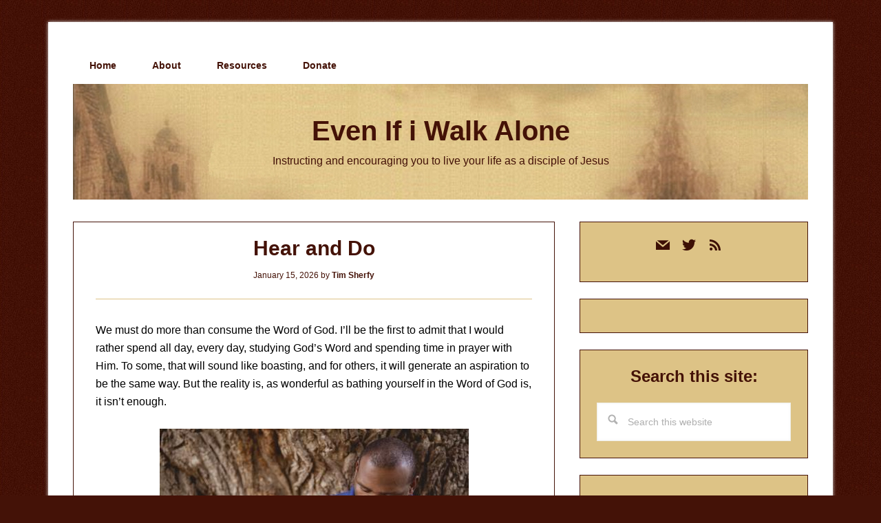

--- FILE ---
content_type: text/html; charset=UTF-8
request_url: https://evenifiwalkalone.com/
body_size: 12937
content:
<!DOCTYPE html>
<html lang="en-US">
<head >
<meta charset="UTF-8" />
<meta name="viewport" content="width=device-width, initial-scale=1" />
<meta name='robots' content='index, follow, max-image-preview:large, max-snippet:-1, max-video-preview:-1' />

	<!-- This site is optimized with the Yoast SEO plugin v26.7 - https://yoast.com/wordpress/plugins/seo/ -->
	<title>Even If i Walk Alone - Instructing and encouraging you to live your life as a disciple of Jesus</title>
	<meta name="description" content="Instructing and encouraging you to live your life as a disciple of Jesus" />
	<link rel="canonical" href="https://evenifiwalkalone.com/" />
	<link rel="next" href="https://evenifiwalkalone.com/page/2/" />
	<meta property="og:locale" content="en_US" />
	<meta property="og:type" content="website" />
	<meta property="og:title" content="Even If i Walk Alone" />
	<meta property="og:description" content="Instructing and encouraging you to live your life as a disciple of Jesus" />
	<meta property="og:url" content="https://evenifiwalkalone.com/" />
	<meta property="og:site_name" content="Even If i Walk Alone" />
	<meta name="twitter:card" content="summary_large_image" />
	<meta name="twitter:site" content="@timsherfy" />
	<script type="application/ld+json" class="yoast-schema-graph">{"@context":"https://schema.org","@graph":[{"@type":"CollectionPage","@id":"https://evenifiwalkalone.com/","url":"https://evenifiwalkalone.com/","name":"Even If i Walk Alone - Instructing and encouraging you to live your life as a disciple of Jesus","isPartOf":{"@id":"https://evenifiwalkalone.com/#website"},"about":{"@id":"https://evenifiwalkalone.com/#/schema/person/25cda0c793069a520fc157ee0e8b6b40"},"description":"Instructing and encouraging you to live your life as a disciple of Jesus","breadcrumb":{"@id":"https://evenifiwalkalone.com/#breadcrumb"},"inLanguage":"en-US"},{"@type":"BreadcrumbList","@id":"https://evenifiwalkalone.com/#breadcrumb","itemListElement":[{"@type":"ListItem","position":1,"name":"Home"}]},{"@type":"WebSite","@id":"https://evenifiwalkalone.com/#website","url":"https://evenifiwalkalone.com/","name":"Even If i Walk Alone","description":"Instructing and encouraging you to live your life as a disciple of Jesus","publisher":{"@id":"https://evenifiwalkalone.com/#/schema/person/25cda0c793069a520fc157ee0e8b6b40"},"potentialAction":[{"@type":"SearchAction","target":{"@type":"EntryPoint","urlTemplate":"https://evenifiwalkalone.com/?s={search_term_string}"},"query-input":{"@type":"PropertyValueSpecification","valueRequired":true,"valueName":"search_term_string"}}],"inLanguage":"en-US"},{"@type":["Person","Organization"],"@id":"https://evenifiwalkalone.com/#/schema/person/25cda0c793069a520fc157ee0e8b6b40","name":"Tim Sherfy","image":{"@type":"ImageObject","inLanguage":"en-US","@id":"https://evenifiwalkalone.com/#/schema/person/image/","url":"http://evenifiwalkalone.com/wp-content/uploads/2022/06/Gravatar.jpg","contentUrl":"http://evenifiwalkalone.com/wp-content/uploads/2022/06/Gravatar.jpg","width":161,"height":211,"caption":"Tim Sherfy"},"logo":{"@id":"https://evenifiwalkalone.com/#/schema/person/image/"},"description":"Discipleship is not optional for Christians. It's what it means to follow Jesus. My writing instructs and encourages people to live in obedience to Him.","sameAs":["http://evenifiwalkalone.com","https://facebook.com/timsherfy.writer","https://instagram.com/timsherfy","https://x.com/https://twitter.com/timsherfy"]}]}</script>
	<!-- / Yoast SEO plugin. -->


<link rel='dns-prefetch' href='//fonts.googleapis.com' />
<link rel="alternate" type="application/rss+xml" title="Even If i Walk Alone &raquo; Feed" href="https://evenifiwalkalone.com/feed/" />
<link rel="alternate" type="application/rss+xml" title="Even If i Walk Alone &raquo; Comments Feed" href="https://evenifiwalkalone.com/comments/feed/" />
<style id='wp-img-auto-sizes-contain-inline-css' type='text/css'>
img:is([sizes=auto i],[sizes^="auto," i]){contain-intrinsic-size:3000px 1500px}
/*# sourceURL=wp-img-auto-sizes-contain-inline-css */
</style>

<link rel='stylesheet' id='lifestyle-pro-css' href='https://evenifiwalkalone.com/wp-content/themes/lifestyle-pro/style.css?ver=3.2.4' type='text/css' media='all' />
<style id='lifestyle-pro-inline-css' type='text/css'>


		a,
		.archive-pagination li a:focus,
		.archive-pagination li a:hover,
		.archive-pagination li.active a,
		.entry-title a:focus,
		.entry-title a:hover {
			color: #441207;
		}

		@media only screen and (max-width: 800px) {
			.menu-toggle:focus,
			.menu-toggle:hover,
			.sub-menu-toggle:focus,
			.sub-menu-toggle:hover {
				color: #441207;
			}
		}

		

		button,
		input[type="button"],
		input[type="reset"],
		input[type="submit"],
		.button,
		.entry-content .button,
		.lifestyle-pro-home .content .widget-title,
		.nav-secondary,
		.site-footer,
		.site-header {
			background-color: #441207;
			color: #ffffff;
		}

		.site-description,
		.site-footer a,
		.site-header .menu-toggle,
		.site-header .sub-menu-toggle,
		.site-header .widget-area a,
		.site-header .widget-area,
		.site-header .widget-title,
		.site-title a,
		.site-title a:focus,
		.site-title a:hover {
			color: #ffffff;
		}

		.site-footer a:focus,
		.site-footer a:hover,
		.site-header .menu-toggle:focus,
		.site-header .menu-toggle:hover,
		.site-header .sub-menu-toggle:focus,
		.site-header .sub-menu-toggle:hover {
			color: #cdcdcd;
		}

		@media only screen and (max-width: 767px) {

			.site-header .genesis-nav-menu .current-menu-item > a,
			.site-header .genesis-responsive-menu .sub-menu a {
				color: #ffffff;
			}

			.site-header .genesis-responsive-menu a:focus,
			.site-header .genesis-responsive-menu a:hover,
			.site-header .genesis-responsive-menu .current-menu-item > a:hover,
			.site-header .genesis-responsive-menu .sub-menu a:focus,
			.site-header .genesis-responsive-menu .sub-menu a:hover {
				color: #cdcdcd;
			}
		}

		
/*# sourceURL=lifestyle-pro-inline-css */
</style>
<style id='wp-emoji-styles-inline-css' type='text/css'>

	img.wp-smiley, img.emoji {
		display: inline !important;
		border: none !important;
		box-shadow: none !important;
		height: 1em !important;
		width: 1em !important;
		margin: 0 0.07em !important;
		vertical-align: -0.1em !important;
		background: none !important;
		padding: 0 !important;
	}
/*# sourceURL=wp-emoji-styles-inline-css */
</style>
<link rel='stylesheet' id='wp-block-library-css' href='https://evenifiwalkalone.com/wp-includes/css/dist/block-library/style.min.css?ver=7eea22535dfe7add91ad567a1e5fdf4b' type='text/css' media='all' />
<style id='global-styles-inline-css' type='text/css'>
:root{--wp--preset--aspect-ratio--square: 1;--wp--preset--aspect-ratio--4-3: 4/3;--wp--preset--aspect-ratio--3-4: 3/4;--wp--preset--aspect-ratio--3-2: 3/2;--wp--preset--aspect-ratio--2-3: 2/3;--wp--preset--aspect-ratio--16-9: 16/9;--wp--preset--aspect-ratio--9-16: 9/16;--wp--preset--color--black: #000000;--wp--preset--color--cyan-bluish-gray: #abb8c3;--wp--preset--color--white: #ffffff;--wp--preset--color--pale-pink: #f78da7;--wp--preset--color--vivid-red: #cf2e2e;--wp--preset--color--luminous-vivid-orange: #ff6900;--wp--preset--color--luminous-vivid-amber: #fcb900;--wp--preset--color--light-green-cyan: #7bdcb5;--wp--preset--color--vivid-green-cyan: #00d084;--wp--preset--color--pale-cyan-blue: #8ed1fc;--wp--preset--color--vivid-cyan-blue: #0693e3;--wp--preset--color--vivid-purple: #9b51e0;--wp--preset--gradient--vivid-cyan-blue-to-vivid-purple: linear-gradient(135deg,rgb(6,147,227) 0%,rgb(155,81,224) 100%);--wp--preset--gradient--light-green-cyan-to-vivid-green-cyan: linear-gradient(135deg,rgb(122,220,180) 0%,rgb(0,208,130) 100%);--wp--preset--gradient--luminous-vivid-amber-to-luminous-vivid-orange: linear-gradient(135deg,rgb(252,185,0) 0%,rgb(255,105,0) 100%);--wp--preset--gradient--luminous-vivid-orange-to-vivid-red: linear-gradient(135deg,rgb(255,105,0) 0%,rgb(207,46,46) 100%);--wp--preset--gradient--very-light-gray-to-cyan-bluish-gray: linear-gradient(135deg,rgb(238,238,238) 0%,rgb(169,184,195) 100%);--wp--preset--gradient--cool-to-warm-spectrum: linear-gradient(135deg,rgb(74,234,220) 0%,rgb(151,120,209) 20%,rgb(207,42,186) 40%,rgb(238,44,130) 60%,rgb(251,105,98) 80%,rgb(254,248,76) 100%);--wp--preset--gradient--blush-light-purple: linear-gradient(135deg,rgb(255,206,236) 0%,rgb(152,150,240) 100%);--wp--preset--gradient--blush-bordeaux: linear-gradient(135deg,rgb(254,205,165) 0%,rgb(254,45,45) 50%,rgb(107,0,62) 100%);--wp--preset--gradient--luminous-dusk: linear-gradient(135deg,rgb(255,203,112) 0%,rgb(199,81,192) 50%,rgb(65,88,208) 100%);--wp--preset--gradient--pale-ocean: linear-gradient(135deg,rgb(255,245,203) 0%,rgb(182,227,212) 50%,rgb(51,167,181) 100%);--wp--preset--gradient--electric-grass: linear-gradient(135deg,rgb(202,248,128) 0%,rgb(113,206,126) 100%);--wp--preset--gradient--midnight: linear-gradient(135deg,rgb(2,3,129) 0%,rgb(40,116,252) 100%);--wp--preset--font-size--small: 13px;--wp--preset--font-size--medium: 20px;--wp--preset--font-size--large: 36px;--wp--preset--font-size--x-large: 42px;--wp--preset--spacing--20: 0.44rem;--wp--preset--spacing--30: 0.67rem;--wp--preset--spacing--40: 1rem;--wp--preset--spacing--50: 1.5rem;--wp--preset--spacing--60: 2.25rem;--wp--preset--spacing--70: 3.38rem;--wp--preset--spacing--80: 5.06rem;--wp--preset--shadow--natural: 6px 6px 9px rgba(0, 0, 0, 0.2);--wp--preset--shadow--deep: 12px 12px 50px rgba(0, 0, 0, 0.4);--wp--preset--shadow--sharp: 6px 6px 0px rgba(0, 0, 0, 0.2);--wp--preset--shadow--outlined: 6px 6px 0px -3px rgb(255, 255, 255), 6px 6px rgb(0, 0, 0);--wp--preset--shadow--crisp: 6px 6px 0px rgb(0, 0, 0);}:where(.is-layout-flex){gap: 0.5em;}:where(.is-layout-grid){gap: 0.5em;}body .is-layout-flex{display: flex;}.is-layout-flex{flex-wrap: wrap;align-items: center;}.is-layout-flex > :is(*, div){margin: 0;}body .is-layout-grid{display: grid;}.is-layout-grid > :is(*, div){margin: 0;}:where(.wp-block-columns.is-layout-flex){gap: 2em;}:where(.wp-block-columns.is-layout-grid){gap: 2em;}:where(.wp-block-post-template.is-layout-flex){gap: 1.25em;}:where(.wp-block-post-template.is-layout-grid){gap: 1.25em;}.has-black-color{color: var(--wp--preset--color--black) !important;}.has-cyan-bluish-gray-color{color: var(--wp--preset--color--cyan-bluish-gray) !important;}.has-white-color{color: var(--wp--preset--color--white) !important;}.has-pale-pink-color{color: var(--wp--preset--color--pale-pink) !important;}.has-vivid-red-color{color: var(--wp--preset--color--vivid-red) !important;}.has-luminous-vivid-orange-color{color: var(--wp--preset--color--luminous-vivid-orange) !important;}.has-luminous-vivid-amber-color{color: var(--wp--preset--color--luminous-vivid-amber) !important;}.has-light-green-cyan-color{color: var(--wp--preset--color--light-green-cyan) !important;}.has-vivid-green-cyan-color{color: var(--wp--preset--color--vivid-green-cyan) !important;}.has-pale-cyan-blue-color{color: var(--wp--preset--color--pale-cyan-blue) !important;}.has-vivid-cyan-blue-color{color: var(--wp--preset--color--vivid-cyan-blue) !important;}.has-vivid-purple-color{color: var(--wp--preset--color--vivid-purple) !important;}.has-black-background-color{background-color: var(--wp--preset--color--black) !important;}.has-cyan-bluish-gray-background-color{background-color: var(--wp--preset--color--cyan-bluish-gray) !important;}.has-white-background-color{background-color: var(--wp--preset--color--white) !important;}.has-pale-pink-background-color{background-color: var(--wp--preset--color--pale-pink) !important;}.has-vivid-red-background-color{background-color: var(--wp--preset--color--vivid-red) !important;}.has-luminous-vivid-orange-background-color{background-color: var(--wp--preset--color--luminous-vivid-orange) !important;}.has-luminous-vivid-amber-background-color{background-color: var(--wp--preset--color--luminous-vivid-amber) !important;}.has-light-green-cyan-background-color{background-color: var(--wp--preset--color--light-green-cyan) !important;}.has-vivid-green-cyan-background-color{background-color: var(--wp--preset--color--vivid-green-cyan) !important;}.has-pale-cyan-blue-background-color{background-color: var(--wp--preset--color--pale-cyan-blue) !important;}.has-vivid-cyan-blue-background-color{background-color: var(--wp--preset--color--vivid-cyan-blue) !important;}.has-vivid-purple-background-color{background-color: var(--wp--preset--color--vivid-purple) !important;}.has-black-border-color{border-color: var(--wp--preset--color--black) !important;}.has-cyan-bluish-gray-border-color{border-color: var(--wp--preset--color--cyan-bluish-gray) !important;}.has-white-border-color{border-color: var(--wp--preset--color--white) !important;}.has-pale-pink-border-color{border-color: var(--wp--preset--color--pale-pink) !important;}.has-vivid-red-border-color{border-color: var(--wp--preset--color--vivid-red) !important;}.has-luminous-vivid-orange-border-color{border-color: var(--wp--preset--color--luminous-vivid-orange) !important;}.has-luminous-vivid-amber-border-color{border-color: var(--wp--preset--color--luminous-vivid-amber) !important;}.has-light-green-cyan-border-color{border-color: var(--wp--preset--color--light-green-cyan) !important;}.has-vivid-green-cyan-border-color{border-color: var(--wp--preset--color--vivid-green-cyan) !important;}.has-pale-cyan-blue-border-color{border-color: var(--wp--preset--color--pale-cyan-blue) !important;}.has-vivid-cyan-blue-border-color{border-color: var(--wp--preset--color--vivid-cyan-blue) !important;}.has-vivid-purple-border-color{border-color: var(--wp--preset--color--vivid-purple) !important;}.has-vivid-cyan-blue-to-vivid-purple-gradient-background{background: var(--wp--preset--gradient--vivid-cyan-blue-to-vivid-purple) !important;}.has-light-green-cyan-to-vivid-green-cyan-gradient-background{background: var(--wp--preset--gradient--light-green-cyan-to-vivid-green-cyan) !important;}.has-luminous-vivid-amber-to-luminous-vivid-orange-gradient-background{background: var(--wp--preset--gradient--luminous-vivid-amber-to-luminous-vivid-orange) !important;}.has-luminous-vivid-orange-to-vivid-red-gradient-background{background: var(--wp--preset--gradient--luminous-vivid-orange-to-vivid-red) !important;}.has-very-light-gray-to-cyan-bluish-gray-gradient-background{background: var(--wp--preset--gradient--very-light-gray-to-cyan-bluish-gray) !important;}.has-cool-to-warm-spectrum-gradient-background{background: var(--wp--preset--gradient--cool-to-warm-spectrum) !important;}.has-blush-light-purple-gradient-background{background: var(--wp--preset--gradient--blush-light-purple) !important;}.has-blush-bordeaux-gradient-background{background: var(--wp--preset--gradient--blush-bordeaux) !important;}.has-luminous-dusk-gradient-background{background: var(--wp--preset--gradient--luminous-dusk) !important;}.has-pale-ocean-gradient-background{background: var(--wp--preset--gradient--pale-ocean) !important;}.has-electric-grass-gradient-background{background: var(--wp--preset--gradient--electric-grass) !important;}.has-midnight-gradient-background{background: var(--wp--preset--gradient--midnight) !important;}.has-small-font-size{font-size: var(--wp--preset--font-size--small) !important;}.has-medium-font-size{font-size: var(--wp--preset--font-size--medium) !important;}.has-large-font-size{font-size: var(--wp--preset--font-size--large) !important;}.has-x-large-font-size{font-size: var(--wp--preset--font-size--x-large) !important;}
/*# sourceURL=global-styles-inline-css */
</style>

<style id='classic-theme-styles-inline-css' type='text/css'>
/*! This file is auto-generated */
.wp-block-button__link{color:#fff;background-color:#32373c;border-radius:9999px;box-shadow:none;text-decoration:none;padding:calc(.667em + 2px) calc(1.333em + 2px);font-size:1.125em}.wp-block-file__button{background:#32373c;color:#fff;text-decoration:none}
/*# sourceURL=/wp-includes/css/classic-themes.min.css */
</style>
<link rel='stylesheet' id='dashicons-css' href='https://evenifiwalkalone.com/wp-includes/css/dashicons.min.css?ver=7eea22535dfe7add91ad567a1e5fdf4b' type='text/css' media='all' />
<link rel='stylesheet' id='google-fonts-css' href='//fonts.googleapis.com/css?family=Droid+Sans%3A400%2C700%7CRoboto+Slab%3A400%2C300%2C700&#038;ver=3.2.4' type='text/css' media='all' />
<link rel='stylesheet' id='wpzoom-social-icons-socicon-css' href='https://evenifiwalkalone.com/wp-content/plugins/social-icons-widget-by-wpzoom/assets/css/wpzoom-socicon.css?ver=1765046401' type='text/css' media='all' />
<link rel='stylesheet' id='wpzoom-social-icons-genericons-css' href='https://evenifiwalkalone.com/wp-content/plugins/social-icons-widget-by-wpzoom/assets/css/genericons.css?ver=1765046401' type='text/css' media='all' />
<link rel='stylesheet' id='wpzoom-social-icons-academicons-css' href='https://evenifiwalkalone.com/wp-content/plugins/social-icons-widget-by-wpzoom/assets/css/academicons.min.css?ver=1765046401' type='text/css' media='all' />
<link rel='stylesheet' id='wpzoom-social-icons-font-awesome-3-css' href='https://evenifiwalkalone.com/wp-content/plugins/social-icons-widget-by-wpzoom/assets/css/font-awesome-3.min.css?ver=1765046401' type='text/css' media='all' />
<link rel='stylesheet' id='wpzoom-social-icons-styles-css' href='https://evenifiwalkalone.com/wp-content/plugins/social-icons-widget-by-wpzoom/assets/css/wpzoom-social-icons-styles.css?ver=1765046401' type='text/css' media='all' />
<link rel='preload' as='font'  id='wpzoom-social-icons-font-academicons-woff2-css' href='https://evenifiwalkalone.com/wp-content/plugins/social-icons-widget-by-wpzoom/assets/font/academicons.woff2?v=1.9.2'  type='font/woff2' crossorigin />
<link rel='preload' as='font'  id='wpzoom-social-icons-font-fontawesome-3-woff2-css' href='https://evenifiwalkalone.com/wp-content/plugins/social-icons-widget-by-wpzoom/assets/font/fontawesome-webfont.woff2?v=4.7.0'  type='font/woff2' crossorigin />
<link rel='preload' as='font'  id='wpzoom-social-icons-font-genericons-woff-css' href='https://evenifiwalkalone.com/wp-content/plugins/social-icons-widget-by-wpzoom/assets/font/Genericons.woff'  type='font/woff' crossorigin />
<link rel='preload' as='font'  id='wpzoom-social-icons-font-socicon-woff2-css' href='https://evenifiwalkalone.com/wp-content/plugins/social-icons-widget-by-wpzoom/assets/font/socicon.woff2?v=4.5.3'  type='font/woff2' crossorigin />
<link rel='stylesheet' id='gppro-style-css' href='//evenifiwalkalone.com/dpp-custom-styles-eb10fcb2c7ea26e50b892c604482f68f?ver=7eea22535dfe7add91ad567a1e5fdf4b' type='text/css' media='all' />
<script type="text/javascript" src="https://evenifiwalkalone.com/wp-includes/js/jquery/jquery.min.js?ver=3.7.1" id="jquery-core-js"></script>
<script type="text/javascript" src="https://evenifiwalkalone.com/wp-includes/js/jquery/jquery-migrate.min.js?ver=3.4.1" id="jquery-migrate-js"></script>
<link rel="https://api.w.org/" href="https://evenifiwalkalone.com/wp-json/" /><link rel="EditURI" type="application/rsd+xml" title="RSD" href="https://evenifiwalkalone.com/xmlrpc.php?rsd" />

<!-- Global site tag (gtag.js) - Google Analytics -->
<script async src="https://www.googletagmanager.com/gtag/js?id=UA-19673228-1"></script>
<script>
  window.dataLayer = window.dataLayer || [];
  function gtag(){dataLayer.push(arguments);}
  gtag('js', new Date());

  gtag('config', 'UA-19673228-1');
</script>
<link rel ="apple-touch-icon" sizes="180x180" href ="/apple-touch-icon.png">
<link rel ="icon" type="image/png" sizes ="32x32" href ="/favicon-32x32.png">
<link rel ="icon" type="image/png" sizes ="16x16" href ="/favicon-16x16.png">
<link rel ="manifest" href="/site.webmanifest"><style type="text/css" id="custom-background-css">
body.custom-background { background-color: #441207; background-image: url("https://evenifiwalkalone.com/wp-content/uploads/2018/12/background.jpg"); background-position: left top; background-size: auto; background-repeat: repeat; background-attachment: scroll; }
</style>
	<link rel="icon" href="https://evenifiwalkalone.com/wp-content/uploads/2018/12/cropped-siteicon-lifestyle-3-32x32.jpg" sizes="32x32" />
<link rel="icon" href="https://evenifiwalkalone.com/wp-content/uploads/2018/12/cropped-siteicon-lifestyle-3-192x192.jpg" sizes="192x192" />
<link rel="apple-touch-icon" href="https://evenifiwalkalone.com/wp-content/uploads/2018/12/cropped-siteicon-lifestyle-3-180x180.jpg" />
<meta name="msapplication-TileImage" content="https://evenifiwalkalone.com/wp-content/uploads/2018/12/cropped-siteicon-lifestyle-3-270x270.jpg" />
		<style type="text/css" id="wp-custom-css">
			body {
	color: #441207;
}

.site-header {
	background-image: url("https://evenifiwalkalone.com//wp-content/uploads/2018/12/Old-Header4.jpg") !important;
}

.site-title a {
	color: #441207 !important;
}

.site-description {
	color: #441207 !important;
}

header.entry-header {
	border-bottom: 1px solid #DDC386 ;
}

.content .entry {
    border: 1px solid #441207;
}

a {
	color: #441207 !important;
	font-weight: bold;
}

.archive-title {
	color: #441207;
	font-style: italic;
	font-size:40px;
}

.archive-description {
	border-color: #DDC386;
}
.genesis-nav-menu a {
	color: #441207 !important;	
}

.entry-content {
	color: #000000;
}

.entry-meta {
	color: #441207 !important;
}

.entry-title {
	color: #441207 !important;
}

h3#related-posts-via-taxonomies-title {
	color: #441207 !important;
  font-family: "Lucida Grande","Lucida Sans Unicode","Lucida Sans",Geneva,Verdana,sans-serif;
  font-size: 18px;
  font-style: normal;
  font-weight: 500;
	padding-top: 15px;
	border-top: 1px solid #DDC386 ;	
}

.entry-footer {
	border-top: 1px solid #DDC386 !important;	
}

.site-footer {
	background-image: url("https://evenifiwalkalone.com//wp-content/uploads/2018/12/Old-Header4.jpg") !important;
	color: #441207 !important;
	font-weight: bold;
}

body.gppro-custom .site-footer p {color: #441207;}

h3.widgettitle.widget-title {
	color: #441207;
  font-family: "Lucida Grande","Lucida Sans Unicode","Lucida Sans",Geneva,Verdana,sans-serif;
  font-size: 24px;
  font-style: normal !important;
  font-weight: 700;
  text-align: center;
}

.calendar_wrap a {
	font-weight: bold;
}

h4.subsection {
	color: #441207;
  font-family: "Lucida Grande","Lucida Sans Unicode","Lucida Sans",Geneva,Verdana,sans-serif;
  font-size: 18px;
  font-style: normal;
  font-weight: 700;
}

.widget.widget_text {
background: #DDC386 !Important;	
}

.widget.widget_tag_cloud {
background: #DDC386 !Important;	
}

.widget.widget_calendar {
background: #DDC386 !Important;	
}

/* Disqus
---------------------------------------------- */

#disqus_thread {
    background: #fec75a !Important;
    -moz-border-radius: 4px;
    -webkit-border-radius: 4px;
    border-radius: 4px;
    -moz-box-shadow: inset 0 1px 2px 0 rgba(0, 0, 0, 0.2),transparent 0 0 0,transparent 0 0 0,transparent 0 0 0,transparent 0 0 0;    
    -webkit-box-shadow: inset 0 1px 2px 0 rgba(0, 0, 0, 0.2),transparent 0 0 0,transparent 0 0 0,transparent 0 0 0,transparent 0 0 0;
    box-shadow: 0 1px 2px 0 rgba(0, 0, 0, 0.2),transparent 0 0 0,transparent 0 0 0,transparent 0 0 0,transparent 0 0 0;
    -webkit-box-sizing: border-box;	
    -moz-box-sizing: border-box;  
    box-sizing: border-box;
    margin: 0 0 20px 0;
    padding: 10px 20px;
    position: relative;
}

#disqus_thread a {
	color: #441207;
	text-decoration: none;
}

#disqus_thread a:hover {
	color: #441207;
	text-decoration: underline;
}

#dsq-global-toolbar {
	width: 590px;
	margin-left: 32px !important;
}

#dsq-content ul, #dsq-content li {
	margin-left: -30px;
}

.my-subtitle {
		text-align: center !important;

}
.my-subtitle a {
		color: #441207;
	  margin-top: 0px;
	  padding-top: 0px;
	font-weight: bold;
	font-size: smaller;
	font-style: italic;
}

/* Hide Powered by ConvertKit on sign-up form 
.formkit-powered-by.customize-unpreviewable {display: none !important;} */		</style>
		</head>
<body class="home blog custom-background wp-theme-genesis wp-child-theme-lifestyle-pro header-full-width content-sidebar genesis-breadcrumbs-hidden genesis-footer-widgets-hidden gppro-custom"><div class="site-container"><ul class="genesis-skip-link"><li><a href="#genesis-content" class="screen-reader-shortcut"> Skip to main content</a></li><li><a href="#genesis-sidebar-primary" class="screen-reader-shortcut"> Skip to primary sidebar</a></li></ul><div class="site-container-wrap"><nav class="nav-primary" aria-label="Main" id="genesis-nav-primary"><div class="wrap"><ul id="menu-main-menu" class="menu genesis-nav-menu menu-primary js-superfish"><li id="menu-item-3127" class="menu-item menu-item-type-custom menu-item-object-custom current-menu-item current_page_item menu-item-home menu-item-3127"><a href="https://evenifiwalkalone.com/" aria-current="page"><span >Home</span></a></li>
<li id="menu-item-3126" class="menu-item menu-item-type-post_type menu-item-object-page menu-item-3126"><a href="https://evenifiwalkalone.com/about/"><span >About</span></a></li>
<li id="menu-item-10205" class="menu-item menu-item-type-custom menu-item-object-custom menu-item-has-children menu-item-10205"><a href="#"><span >Resources</span></a>
<ul class="sub-menu">
	<li id="menu-item-10203" class="menu-item menu-item-type-post_type menu-item-object-page menu-item-10203"><a href="https://evenifiwalkalone.com/persecution/"><span >Persecution</span></a></li>
	<li id="menu-item-10204" class="menu-item menu-item-type-post_type menu-item-object-page menu-item-10204"><a href="https://evenifiwalkalone.com/recommended-ministries/"><span >Recommended Ministries</span></a></li>
	<li id="menu-item-10988" class="menu-item menu-item-type-post_type menu-item-object-page menu-item-10988"><a href="https://evenifiwalkalone.com/podcasts/"><span >Recommended Podcasts</span></a></li>
	<li id="menu-item-11909" class="menu-item menu-item-type-post_type menu-item-object-page menu-item-11909"><a href="https://evenifiwalkalone.com/recommended-reading/"><span >Recommended Reading</span></a></li>
	<li id="menu-item-10997" class="menu-item menu-item-type-post_type menu-item-object-page menu-item-10997"><a href="https://evenifiwalkalone.com/what-im-reading/"><span >What I’m Reading</span></a></li>
</ul>
</li>
<li id="menu-item-8364" class="menu-item menu-item-type-post_type menu-item-object-page menu-item-8364"><a href="https://evenifiwalkalone.com/donate/"><span >Donate</span></a></li>
</ul></div></nav><header class="site-header"><div class="wrap"><div class="title-area"><h1 class="site-title"><a href="https://evenifiwalkalone.com/">Even If i Walk Alone</a></h1><p class="site-description">Instructing and encouraging you to live your life as a disciple of Jesus</p></div></div></header><div class="site-inner"><div class="content-sidebar-wrap"><main class="content" id="genesis-content"><article class="post-12162 post type-post status-publish format-standard category-daily-life tag-bible-study tag-commitment tag-discipleship tag-faith tag-prayer tag-works entry" aria-label="Hear and Do"><header class="entry-header"><h2 class="entry-title"><a class="entry-title-link" rel="bookmark" href="https://evenifiwalkalone.com/2026/01/hear-and-do/">Hear and Do</a></h2>
<p class="entry-meta"><time class="entry-time">January 15, 2026</time> by <span class="entry-author"><a href="https://evenifiwalkalone.com/author/tsherfy_ei/" class="entry-author-link" rel="author"><span class="entry-author-name">Tim Sherfy</span></a></span>  </p></header><div class="entry-content"><p>We must do more than consume the Word of God. I’ll be the first to admit that I would rather spend all day, every day, studying God’s Word and spending time in prayer with Him. To some, that will sound like boasting, and for others, it will generate an aspiration to be the same way. But the reality is, as wonderful as bathing yourself in the Word of God is, it isn’t enough.</p>
<div align="center">
<p><img decoding="async" src="https://evenifiwalkalone.com/wp-content/uploads/2026/01/Hear-and-Do.jpg" alt="" width="" height="300" class="featured-image" style="border: none;"/></p>
</div>
<p>Even if we have more Bible knowledge than anyone else, and spend more time in prayer than the holiest of men, it all means nothing if we don’t do what the Word says. It’s not enough to read and hear; we must hear and do. It is in doing what the Bible says that we prove our love for Christ and demonstrate the genuine transformation in our hearts from death to life (<a target="_blank" href="https://www.biblegateway.com/passage/?search=James+1%3A22-25&amp;version=HCSB" >James 1:22–25</a>; <a target="_blank" href="https://www.biblegateway.com/passage/?search=1+John+3%3A24&amp;version=HCSB" >1 John 3:24</a>).</p>
<p> <a href="https://evenifiwalkalone.com/2026/01/hear-and-do/#more-12162"  class="more-link">[Read more&#8230;] <span class="screen-reader-text">about Hear and Do</span></a></p>
</div><footer class="entry-footer"><p class="entry-meta"><span class="entry-categories">Filed Under: <a href="https://evenifiwalkalone.com/category/daily-life/" rel="category tag">Daily Life</a></span> <span class="entry-tags">Tagged With: <a href="https://evenifiwalkalone.com/tag/bible-study/" rel="tag">Bible study</a>, <a href="https://evenifiwalkalone.com/tag/commitment/" rel="tag">commitment</a>, <a href="https://evenifiwalkalone.com/tag/discipleship/" rel="tag">Discipleship</a>, <a href="https://evenifiwalkalone.com/tag/faith/" rel="tag">Faith</a>, <a href="https://evenifiwalkalone.com/tag/prayer/" rel="tag">prayer</a>, <a href="https://evenifiwalkalone.com/tag/works/" rel="tag">works</a></span></p></footer></article><article class="post-12154 post type-post status-publish format-standard category-daily-life tag-commitment tag-hell tag-obedience tag-salvation tag-surrender entry" aria-label="Too Late"><header class="entry-header"><h2 class="entry-title"><a class="entry-title-link" rel="bookmark" href="https://evenifiwalkalone.com/2026/01/too-late/">Too Late</a></h2>
<p class="entry-meta"><time class="entry-time">January 12, 2026</time> by <span class="entry-author"><a href="https://evenifiwalkalone.com/author/tsherfy_ei/" class="entry-author-link" rel="author"><span class="entry-author-name">Tim Sherfy</span></a></span>  </p></header><div class="entry-content"><p>In 1872, J. C. Ryle wrote, “At present, we must all be aware, the vast majority of professing Christians care nothing at all about [genuine salvation]. They have no sense of sin. They have no love towards Christ… Repentance, and faith, and grace, and holiness, are mere words and names to them.” He concludes by adding, “Knowledge, conviction, the value of the soul, the need of a Savior, shall all burst on men’s minds one day like a flash of lightning. But alas! It will be too late.”</p>
<div align="center">
<p><img decoding="async" src="https://evenifiwalkalone.com/wp-content/uploads/2026/01/Too-Late.jpg" alt="" width="" height="300" class="featured-image" style="border: none;"/></p>
</div>
<p>Over 150 years later, nothing has changed. Countless professing Christians are no more saved than their pagan neighbors (<a target="_blank" href="https://www.biblegateway.com/passage/?search=Matthew+7%3A21-23&amp;version=HCSB" >Matthew 7:21–23</a>; <a target="_blank" href="https://www.biblegateway.com/passage/?search=Titus+1%3A16&amp;version=HCSB" >Titus 1:16</a>). Decades of watered-down, feel-good, easy-believism teaching from pulpits and stages around the world have damned the souls of millions (<a target="_blank" href="https://www.biblegateway.com/passage/?search=Jeremiah+6%3A14&amp;version=HCSB" >Jeremiah 6:14</a>; <a target="_blank" href="https://www.biblegateway.com/passage/?search=2+Timothy+4%3A3-4&amp;version=HCSB" >2 Timothy 4:3–4</a>).</p>
<p> <a href="https://evenifiwalkalone.com/2026/01/too-late/#more-12154"  class="more-link">[Read more&#8230;] <span class="screen-reader-text">about Too Late</span></a></p>
</div><footer class="entry-footer"><p class="entry-meta"><span class="entry-categories">Filed Under: <a href="https://evenifiwalkalone.com/category/daily-life/" rel="category tag">Daily Life</a></span> <span class="entry-tags">Tagged With: <a href="https://evenifiwalkalone.com/tag/commitment/" rel="tag">commitment</a>, <a href="https://evenifiwalkalone.com/tag/hell/" rel="tag">Hell</a>, <a href="https://evenifiwalkalone.com/tag/obedience/" rel="tag">obedience</a>, <a href="https://evenifiwalkalone.com/tag/salvation/" rel="tag">salvation</a>, <a href="https://evenifiwalkalone.com/tag/surrender/" rel="tag">surrender</a></span></p></footer></article><article class="post-12149 post type-post status-publish format-standard category-daily-life tag-commitment tag-discipleship tag-hell tag-salvation tag-surrender entry" aria-label="Living to Die"><header class="entry-header"><h2 class="entry-title"><a class="entry-title-link" rel="bookmark" href="https://evenifiwalkalone.com/2026/01/living-to-die/">Living to Die</a></h2>
<p class="entry-meta"><time class="entry-time">January 8, 2026</time> by <span class="entry-author"><a href="https://evenifiwalkalone.com/author/tsherfy_ei/" class="entry-author-link" rel="author"><span class="entry-author-name">Tim Sherfy</span></a></span>  </p></header><div class="entry-content"><p>The reason Jesus came to earth and lived as a man was to die. His purpose from birth was to lay down His life so that we might live (<a target="_blank" href="https://www.biblegateway.com/passage/?search=Mark+10%3A45&amp;version=HCSB" >Mark 10:45</a>; <a target="_blank" href="https://www.biblegateway.com/passage/?search=John+10%3A10-11&amp;version=HCSB" >John 10:10–11</a>). . Now we must surrender our lives and let Him live through us. If we are to be genuine disciples of Jesus, we must spend our lives living to die (<a target="_blank" href="https://www.biblegateway.com/passage/?search=Luke+9%3A23-24&amp;version=HCSB" >Luke 9:23–24</a>; <a target="_blank" href="https://www.biblegateway.com/passage/?search=John+12%3A24-25&amp;version=HCSB" >John 12:24–25</a>). We must die to our passions and dreams. Die to our hopes and ambitions, and die to everything we ever wanted to be.</p>
<div align="center">
<p><img decoding="async" src="https://evenifiwalkalone.com/wp-content/uploads/2026/01/Living-to-Die.jpg" alt="" width="" height="300" class="featured-image" style="border: none;"/></p>
</div>
<p>The funny thing about death is that it means the end of us, and until we come to the end of ourselves, we will never understand what it means to be alive (<a target="_blank" href="https://www.biblegateway.com/passage/?search=Matthew+16%3A25&amp;version=HCSB" >Matthew 16:25</a>). If we would walk as Jesus walked, we must die to everything and everyone (<a target="_blank" href="https://www.biblegateway.com/passage/?search=Luke+14%3A26-27&amp;version=HCSB" >Luke 14:26–27</a>). Having been crucified with Christ, we no longer live (<a target="_blank" href="https://www.biblegateway.com/passage/?search=Galatians%202%3A19-20&amp;version=HCSB" >Galatians 2:19-20</a>; <a target="_blank" href="https://www.biblegateway.com/passage/?search=Colossians+3%3A3&amp;version=HCSB" >Colossians 3:3</a>).</p>
<p> <a href="https://evenifiwalkalone.com/2026/01/living-to-die/#more-12149"  class="more-link">[Read more&#8230;] <span class="screen-reader-text">about Living to Die</span></a></p>
</div><footer class="entry-footer"><p class="entry-meta"><span class="entry-categories">Filed Under: <a href="https://evenifiwalkalone.com/category/daily-life/" rel="category tag">Daily Life</a></span> <span class="entry-tags">Tagged With: <a href="https://evenifiwalkalone.com/tag/commitment/" rel="tag">commitment</a>, <a href="https://evenifiwalkalone.com/tag/discipleship/" rel="tag">Discipleship</a>, <a href="https://evenifiwalkalone.com/tag/hell/" rel="tag">Hell</a>, <a href="https://evenifiwalkalone.com/tag/salvation/" rel="tag">salvation</a>, <a href="https://evenifiwalkalone.com/tag/surrender/" rel="tag">surrender</a></span></p></footer></article><article class="post-12140 post type-post status-publish format-standard category-daily-life tag-discipleship tag-humility tag-salvation entry" aria-label="Freedom"><header class="entry-header"><h2 class="entry-title"><a class="entry-title-link" rel="bookmark" href="https://evenifiwalkalone.com/2026/01/freedom/">Freedom</a></h2>
<p class="entry-meta"><time class="entry-time">January 5, 2026</time> by <span class="entry-author"><a href="https://evenifiwalkalone.com/author/tsherfy_ei/" class="entry-author-link" rel="author"><span class="entry-author-name">Tim Sherfy</span></a></span>  </p></header><div class="entry-content"><p>Freedom is ever on the lips of people. Those in the West cling to it as a birthright and are quick to rail against any infringement on their freedom. For those in oppressive and authoritarian countries, freedom is a hopeful ideal but an unrealistic reality. No matter our circumstances, the human soul longs for freedom and many times will do whatever it takes to obtain it.</p>
<div align="center">
<p><img decoding="async" src="https://evenifiwalkalone.com/wp-content/uploads/2026/01/Freedom.jpg" alt="" width="" height="300" class="featured-image" style="border: none;"/></p>
</div>
<p>We fight wars in the name of freedom, and build ideologies around it. We shed blood and exchange ideas in both civil and not so civil manners, all in the name of freedom. On earth, we can win or lose freedom, and we can cherish or squander it. But most have no idea what it even means to be free.</p>
<p> <a href="https://evenifiwalkalone.com/2026/01/freedom/#more-12140"  class="more-link">[Read more&#8230;] <span class="screen-reader-text">about Freedom</span></a></p>
</div><footer class="entry-footer"><p class="entry-meta"><span class="entry-categories">Filed Under: <a href="https://evenifiwalkalone.com/category/daily-life/" rel="category tag">Daily Life</a></span> <span class="entry-tags">Tagged With: <a href="https://evenifiwalkalone.com/tag/discipleship/" rel="tag">Discipleship</a>, <a href="https://evenifiwalkalone.com/tag/humility/" rel="tag">humility</a>, <a href="https://evenifiwalkalone.com/tag/salvation/" rel="tag">salvation</a></span></p></footer></article><article class="post-12127 post type-post status-publish format-standard category-daily-life tag-colossians tag-commitment tag-discipleship tag-ephesians tag-galatians tag-humility tag-i-corinthians tag-i-john tag-ii-corinthians tag-james tag-john tag-luke tag-matthew tag-mission tag-pride tag-priorities tag-romans entry" aria-label="Who Will Jesus Be in Your Life?"><header class="entry-header"><h2 class="entry-title"><a class="entry-title-link" rel="bookmark" href="https://evenifiwalkalone.com/2026/01/who-will-jesus-be-in-your-life/">Who Will Jesus Be in Your Life?</a></h2>
<p class="entry-meta"><time class="entry-time">January 1, 2026</time> by <span class="entry-author"><a href="https://evenifiwalkalone.com/author/tsherfy_ei/" class="entry-author-link" rel="author"><span class="entry-author-name">Tim Sherfy</span></a></span>  </p></header><div class="entry-content"><p>It doesn’t matter if you are reading this on New Year’s Eve, New Year’s Day, or a random day in May. The question you must answer is, “Who will Jesus be in your life over the next year?” Where you will be in the future is determined by the decisions you make right now.</p>
<div align="center">
<p><img decoding="async" src="https://evenifiwalkalone.com/wp-content/uploads/2026/01/Who-Will-Jesus-Be-in-Your-Life.jpg" alt="woman contemplating who will Jesus be in your life knowing it means an increase in commitment and discipleship, reordinering her priorities to be on mission in humility and no pride" width="" height="300" class="featured-image" style="border: none;"/></p>
</div>
<p>If Jesus isn’t who He should be in your life today, where do you think you will be a year from now? What I know for certain is you will be further away from Him than you are today. Is that what you want? You can’t keep going the same direction and expect to end up in a different place. Your steps dictate your destination (<a target="_blank" href="https://www.biblegateway.com/passage/?search=Galatians+6%3A7-8&amp;version=HCSB" >Galatians 6:7–8</a>).</p>
<p> <a href="https://evenifiwalkalone.com/2026/01/who-will-jesus-be-in-your-life/#more-12127"  class="more-link">[Read more&#8230;] <span class="screen-reader-text">about Who Will Jesus Be in Your Life?</span></a></p>
</div><footer class="entry-footer"><p class="entry-meta"><span class="entry-categories">Filed Under: <a href="https://evenifiwalkalone.com/category/daily-life/" rel="category tag">Daily Life</a></span> <span class="entry-tags">Tagged With: <a href="https://evenifiwalkalone.com/tag/colossians/" rel="tag">Colossians</a>, <a href="https://evenifiwalkalone.com/tag/commitment/" rel="tag">commitment</a>, <a href="https://evenifiwalkalone.com/tag/discipleship/" rel="tag">Discipleship</a>, <a href="https://evenifiwalkalone.com/tag/ephesians/" rel="tag">Ephesians</a>, <a href="https://evenifiwalkalone.com/tag/galatians/" rel="tag">Galatians</a>, <a href="https://evenifiwalkalone.com/tag/humility/" rel="tag">humility</a>, <a href="https://evenifiwalkalone.com/tag/i-corinthians/" rel="tag">I Corinthians</a>, <a href="https://evenifiwalkalone.com/tag/i-john/" rel="tag">I John</a>, <a href="https://evenifiwalkalone.com/tag/ii-corinthians/" rel="tag">II Corinthians</a>, <a href="https://evenifiwalkalone.com/tag/james/" rel="tag">James</a>, <a href="https://evenifiwalkalone.com/tag/john/" rel="tag">John</a>, <a href="https://evenifiwalkalone.com/tag/luke/" rel="tag">Luke</a>, <a href="https://evenifiwalkalone.com/tag/matthew/" rel="tag">Matthew</a>, <a href="https://evenifiwalkalone.com/tag/mission/" rel="tag">mission</a>, <a href="https://evenifiwalkalone.com/tag/pride/" rel="tag">pride</a>, <a href="https://evenifiwalkalone.com/tag/priorities/" rel="tag">priorities</a>, <a href="https://evenifiwalkalone.com/tag/romans/" rel="tag">Romans</a></span></p></footer></article><div class="archive-pagination pagination" role="navigation" aria-label="Pagination"><ul><li class="active" ><a href="https://evenifiwalkalone.com/" aria-current="page"><span class="screen-reader-text">Page</span> 1</a></li>
<li><a href="https://evenifiwalkalone.com/page/2/"><span class="screen-reader-text">Page</span> 2</a></li>
<li><a href="https://evenifiwalkalone.com/page/3/"><span class="screen-reader-text">Page</span> 3</a></li>
<li class="pagination-omission"><span class="screen-reader-text">Interim pages omitted</span> &#x02026;</li> 
<li><a href="https://evenifiwalkalone.com/page/367/"><span class="screen-reader-text">Page</span> 367</a></li>
<li class="pagination-next"><a href="https://evenifiwalkalone.com/page/2/" ><span class="screen-reader-text">Go to</span> Next Page &#x000BB;</a></li>
</ul></div>
</main><aside class="sidebar sidebar-primary widget-area" role="complementary" aria-label="Primary Sidebar" id="genesis-sidebar-primary"><h2 class="genesis-sidebar-title screen-reader-text">Primary Sidebar</h2><section id="zoom-social-icons-widget-2" class="widget zoom-social-icons-widget"><div class="widget-wrap">
		
<ul class="zoom-social-icons-list zoom-social-icons-list--without-canvas zoom-social-icons-list--round zoom-social-icons-list--align-center zoom-social-icons-list--no-labels">

		
				<li class="zoom-social_icons-list__item">
		<a class="zoom-social_icons-list__link" href="/cdn-cgi/l/email-protection#b2c6dbdff2d7c4d7dcdbd4dbc5d3ded9d3dedddcd79cd1dddf" target="_blank" title="Default Label">
									
						<span class="screen-reader-text">mail</span>
			
						<span class="zoom-social_icons-list-span social-icon socicon socicon-mail" data-hover-rule="color" data-hover-color="#ffffff" style="color : #3d1006; font-size: 20px; padding:3px" ></span>
			
					</a>
	</li>

	
				<li class="zoom-social_icons-list__item">
		<a class="zoom-social_icons-list__link" href="https://twitter.com/timsherfy" target="_blank" title="Twitter" >
									
						<span class="screen-reader-text">twitter</span>
			
						<span class="zoom-social_icons-list-span social-icon socicon socicon-twitter" data-hover-rule="color" data-hover-color="#ffffff" style="color : #3d1006; font-size: 20px; padding:3px" ></span>
			
					</a>
	</li>

	
				<li class="zoom-social_icons-list__item">
		<a class="zoom-social_icons-list__link" href="https://evenifiwalkalone.com/feed/" target="_blank" title="Default Label">
									
						<span class="screen-reader-text">rss</span>
			
						<span class="zoom-social_icons-list-span social-icon dashicons dashicons-rss" data-hover-rule="color" data-hover-color="#ffffff" style="color : #3d1006; font-size: 20px; padding:3px" ></span>
			
					</a>
	</li>

	
</ul>

		</div></section>
<section id="custom_html-3" class="widget_text widget widget_custom_html"><div class="widget_text widget-wrap"><div class="textwidget custom-html-widget"><div id="form-acm_38526"></div></div></div></section>
<section id="search-2" class="widget widget_search"><div class="widget-wrap"><h3 class="widgettitle widget-title">Search this site:</h3>
<form class="search-form" method="get" action="https://evenifiwalkalone.com/" role="search"><label class="search-form-label screen-reader-text" for="searchform-1">Search this website</label><input class="search-form-input" type="search" name="s" id="searchform-1" placeholder="Search this website"><input class="search-form-submit" type="submit" value="Search"><meta content="https://evenifiwalkalone.com/?s={s}"></form></div></section>
<section id="calendar-2" class="widget widget_calendar"><div class="widget-wrap"><h3 class="widgettitle widget-title">Calendar of Posts</h3>
<div id="calendar_wrap" class="calendar_wrap"><table id="wp-calendar" class="wp-calendar-table">
	<caption>January 2026</caption>
	<thead>
	<tr>
		<th scope="col" aria-label="Sunday">S</th>
		<th scope="col" aria-label="Monday">M</th>
		<th scope="col" aria-label="Tuesday">T</th>
		<th scope="col" aria-label="Wednesday">W</th>
		<th scope="col" aria-label="Thursday">T</th>
		<th scope="col" aria-label="Friday">F</th>
		<th scope="col" aria-label="Saturday">S</th>
	</tr>
	</thead>
	<tbody>
	<tr>
		<td colspan="4" class="pad">&nbsp;</td><td><a href="https://evenifiwalkalone.com/2026/01/01/" aria-label="Posts published on January 1, 2026">1</a></td><td>2</td><td>3</td>
	</tr>
	<tr>
		<td>4</td><td><a href="https://evenifiwalkalone.com/2026/01/05/" aria-label="Posts published on January 5, 2026">5</a></td><td>6</td><td>7</td><td><a href="https://evenifiwalkalone.com/2026/01/08/" aria-label="Posts published on January 8, 2026">8</a></td><td>9</td><td>10</td>
	</tr>
	<tr>
		<td>11</td><td><a href="https://evenifiwalkalone.com/2026/01/12/" aria-label="Posts published on January 12, 2026">12</a></td><td>13</td><td>14</td><td><a href="https://evenifiwalkalone.com/2026/01/15/" aria-label="Posts published on January 15, 2026">15</a></td><td>16</td><td id="today">17</td>
	</tr>
	<tr>
		<td>18</td><td>19</td><td>20</td><td>21</td><td>22</td><td>23</td><td>24</td>
	</tr>
	<tr>
		<td>25</td><td>26</td><td>27</td><td>28</td><td>29</td><td>30</td><td>31</td>
	</tr>
	</tbody>
	</table><nav aria-label="Previous and next months" class="wp-calendar-nav">
		<span class="wp-calendar-nav-prev"><a href="https://evenifiwalkalone.com/2025/12/">&laquo; Dec</a></span>
		<span class="pad">&nbsp;</span>
		<span class="wp-calendar-nav-next">&nbsp;</span>
	</nav></div></div></section>
</aside></div></div><footer class="site-footer"><div class="wrap"><p>&#xA9;&nbsp;2009&#x02013;2026 by Tim Sherfy</p></div></footer></div></div><script data-cfasync="false" src="/cdn-cgi/scripts/5c5dd728/cloudflare-static/email-decode.min.js"></script><script type="speculationrules">
{"prefetch":[{"source":"document","where":{"and":[{"href_matches":"/*"},{"not":{"href_matches":["/wp-*.php","/wp-admin/*","/wp-content/uploads/*","/wp-content/*","/wp-content/plugins/*","/wp-content/themes/lifestyle-pro/*","/wp-content/themes/genesis/*","/*\\?(.+)"]}},{"not":{"selector_matches":"a[rel~=\"nofollow\"]"}},{"not":{"selector_matches":".no-prefetch, .no-prefetch a"}}]},"eagerness":"conservative"}]}
</script>
<script type="text/javascript" src="https://acumbamail.com/newform/dynamic/js/CChXNDPn1WwHcRDskbOeinWugSxytS9ScOXhGN61U/38526/"></script>
<script>
	var refTagger = {
		settings: {
			bibleReader: "bible.faithlife",
			bibleVersion: "HCSB",			
			roundCorners: true,
			socialSharing: ["google"],
			customStyle : {
				heading: {
					backgroundColor : "#441207",
					color : "#ffffff"
				},
				body   : {
					color : "#441207"
				}
			}
		}
	};
	(function(d, t) {
		var n=d.querySelector("[nonce]");
		refTagger.settings.nonce = n && (n.nonce||n.getAttribute("nonce"));
		var g = d.createElement(t), s = d.getElementsByTagName(t)[0];
		g.src = "https://api.reftagger.com/v2/RefTagger.js";
		g.nonce = refTagger.settings.nonce;
		s.parentNode.insertBefore(g, s);
	}(document, "script"));
</script><script type="text/javascript" src="https://evenifiwalkalone.com/wp-includes/js/hoverIntent.min.js?ver=1.10.2" id="hoverIntent-js"></script>
<script type="text/javascript" src="https://evenifiwalkalone.com/wp-content/themes/genesis/lib/js/menu/superfish.min.js?ver=1.7.10" id="superfish-js"></script>
<script type="text/javascript" src="https://evenifiwalkalone.com/wp-content/themes/genesis/lib/js/menu/superfish.args.min.js?ver=3.6.1" id="superfish-args-js"></script>
<script type="text/javascript" src="https://evenifiwalkalone.com/wp-content/themes/genesis/lib/js/skip-links.min.js?ver=3.6.1" id="skip-links-js"></script>
<script type="text/javascript" id="lifestyle-responsive-menu-js-extra">
/* <![CDATA[ */
var genesis_responsive_menu = {"mainMenu":"Menu","subMenu":"Submenu","menuClasses":{"combine":[".nav-primary",".nav-header",".nav-secondary"]}};
//# sourceURL=lifestyle-responsive-menu-js-extra
/* ]]> */
</script>
<script type="text/javascript" src="https://evenifiwalkalone.com/wp-content/themes/lifestyle-pro/js/responsive-menus.min.js?ver=3.2.4" id="lifestyle-responsive-menu-js"></script>
<script type="text/javascript" src="https://evenifiwalkalone.com/wp-content/plugins/social-icons-widget-by-wpzoom/assets/js/social-icons-widget-frontend.js?ver=1765046401" id="zoom-social-icons-widget-frontend-js"></script>
<script id="wp-emoji-settings" type="application/json">
{"baseUrl":"https://s.w.org/images/core/emoji/17.0.2/72x72/","ext":".png","svgUrl":"https://s.w.org/images/core/emoji/17.0.2/svg/","svgExt":".svg","source":{"concatemoji":"https://evenifiwalkalone.com/wp-includes/js/wp-emoji-release.min.js?ver=7eea22535dfe7add91ad567a1e5fdf4b"}}
</script>
<script type="module">
/* <![CDATA[ */
/*! This file is auto-generated */
const a=JSON.parse(document.getElementById("wp-emoji-settings").textContent),o=(window._wpemojiSettings=a,"wpEmojiSettingsSupports"),s=["flag","emoji"];function i(e){try{var t={supportTests:e,timestamp:(new Date).valueOf()};sessionStorage.setItem(o,JSON.stringify(t))}catch(e){}}function c(e,t,n){e.clearRect(0,0,e.canvas.width,e.canvas.height),e.fillText(t,0,0);t=new Uint32Array(e.getImageData(0,0,e.canvas.width,e.canvas.height).data);e.clearRect(0,0,e.canvas.width,e.canvas.height),e.fillText(n,0,0);const a=new Uint32Array(e.getImageData(0,0,e.canvas.width,e.canvas.height).data);return t.every((e,t)=>e===a[t])}function p(e,t){e.clearRect(0,0,e.canvas.width,e.canvas.height),e.fillText(t,0,0);var n=e.getImageData(16,16,1,1);for(let e=0;e<n.data.length;e++)if(0!==n.data[e])return!1;return!0}function u(e,t,n,a){switch(t){case"flag":return n(e,"\ud83c\udff3\ufe0f\u200d\u26a7\ufe0f","\ud83c\udff3\ufe0f\u200b\u26a7\ufe0f")?!1:!n(e,"\ud83c\udde8\ud83c\uddf6","\ud83c\udde8\u200b\ud83c\uddf6")&&!n(e,"\ud83c\udff4\udb40\udc67\udb40\udc62\udb40\udc65\udb40\udc6e\udb40\udc67\udb40\udc7f","\ud83c\udff4\u200b\udb40\udc67\u200b\udb40\udc62\u200b\udb40\udc65\u200b\udb40\udc6e\u200b\udb40\udc67\u200b\udb40\udc7f");case"emoji":return!a(e,"\ud83e\u1fac8")}return!1}function f(e,t,n,a){let r;const o=(r="undefined"!=typeof WorkerGlobalScope&&self instanceof WorkerGlobalScope?new OffscreenCanvas(300,150):document.createElement("canvas")).getContext("2d",{willReadFrequently:!0}),s=(o.textBaseline="top",o.font="600 32px Arial",{});return e.forEach(e=>{s[e]=t(o,e,n,a)}),s}function r(e){var t=document.createElement("script");t.src=e,t.defer=!0,document.head.appendChild(t)}a.supports={everything:!0,everythingExceptFlag:!0},new Promise(t=>{let n=function(){try{var e=JSON.parse(sessionStorage.getItem(o));if("object"==typeof e&&"number"==typeof e.timestamp&&(new Date).valueOf()<e.timestamp+604800&&"object"==typeof e.supportTests)return e.supportTests}catch(e){}return null}();if(!n){if("undefined"!=typeof Worker&&"undefined"!=typeof OffscreenCanvas&&"undefined"!=typeof URL&&URL.createObjectURL&&"undefined"!=typeof Blob)try{var e="postMessage("+f.toString()+"("+[JSON.stringify(s),u.toString(),c.toString(),p.toString()].join(",")+"));",a=new Blob([e],{type:"text/javascript"});const r=new Worker(URL.createObjectURL(a),{name:"wpTestEmojiSupports"});return void(r.onmessage=e=>{i(n=e.data),r.terminate(),t(n)})}catch(e){}i(n=f(s,u,c,p))}t(n)}).then(e=>{for(const n in e)a.supports[n]=e[n],a.supports.everything=a.supports.everything&&a.supports[n],"flag"!==n&&(a.supports.everythingExceptFlag=a.supports.everythingExceptFlag&&a.supports[n]);var t;a.supports.everythingExceptFlag=a.supports.everythingExceptFlag&&!a.supports.flag,a.supports.everything||((t=a.source||{}).concatemoji?r(t.concatemoji):t.wpemoji&&t.twemoji&&(r(t.twemoji),r(t.wpemoji)))});
//# sourceURL=https://evenifiwalkalone.com/wp-includes/js/wp-emoji-loader.min.js
/* ]]> */
</script>
<script defer src="https://static.cloudflareinsights.com/beacon.min.js/vcd15cbe7772f49c399c6a5babf22c1241717689176015" integrity="sha512-ZpsOmlRQV6y907TI0dKBHq9Md29nnaEIPlkf84rnaERnq6zvWvPUqr2ft8M1aS28oN72PdrCzSjY4U6VaAw1EQ==" data-cf-beacon='{"version":"2024.11.0","token":"96f0ebd8afac492790a4965276a06b99","r":1,"server_timing":{"name":{"cfCacheStatus":true,"cfEdge":true,"cfExtPri":true,"cfL4":true,"cfOrigin":true,"cfSpeedBrain":true},"location_startswith":null}}' crossorigin="anonymous"></script>
</body></html>


<!-- Page supported by LiteSpeed Cache 7.7 on 2026-01-17 06:12:50 -->